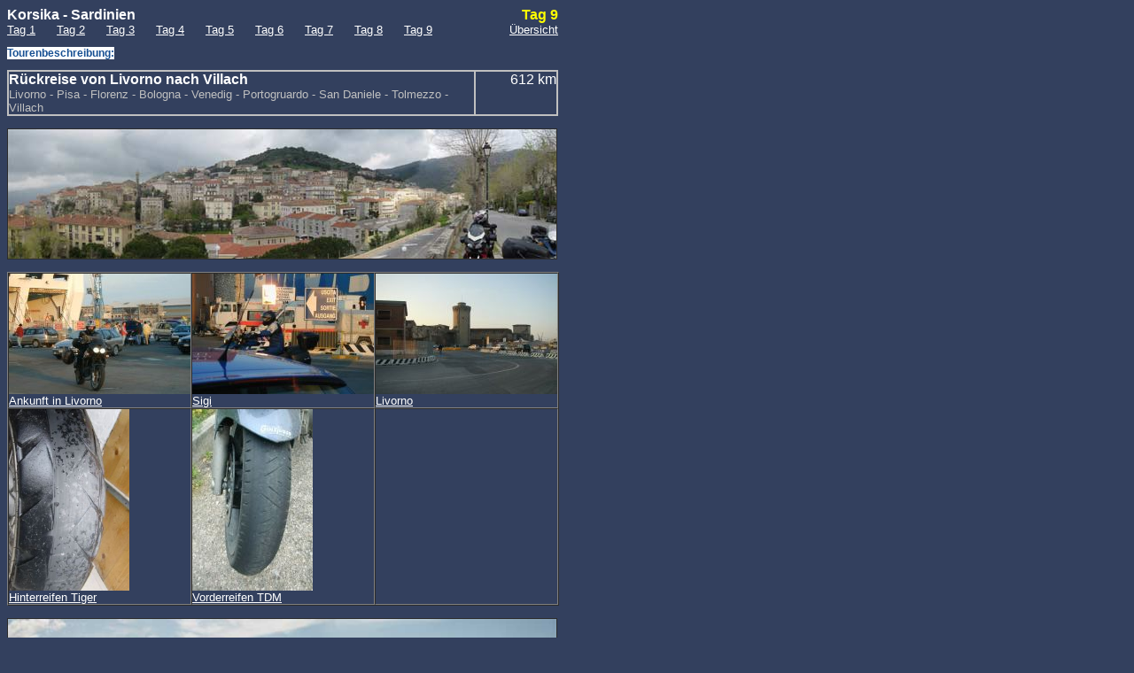

--- FILE ---
content_type: text/html
request_url: http://www.triumphmotorrad.at/main/sites/touren/sardinien2004/bilder/tag9.htm
body_size: 1523
content:
<HTML>
<HEAD>
  <TITLE>Korsika - Sardinien Tag 9</TITLE>
  <link rel="stylesheet" type="text/css" href="../../../../head/scrollbar.css">
<SCRIPT LANGUAGE="JavaScript">
function openPictureWindow_Fever(imageName,imageWidth,imageHeight,alt,posLeft,posTop) {
newWindow = window.open("","newWindow","width="+imageWidth+",height="+imageHeight+",left="+posLeft+",top="+posTop);
newWindow.document.open();
newWindow.document.write('<html><title>'+alt+'</title><body bgcolor="#FFFFFF" leftmargin="0" topmargin="0" marginheight="0" marginwidth="0" onBlur="self.close()">'); 
newWindow.document.write('<img src='+imageName+' width='+imageWidth+' height='+imageHeight+' alt='+alt+'>'); 
newWindow.document.write('</body></html>');
newWindow.document.close();
newWindow.focus();
}
//-->
</SCRIPT>
</HEAD>

<BODY BGCOLOR="#175093">
<table width="622" border="0" cellpadding="0" cellspacing="0">
  <tr> 
    <td width="68%"><font color="#FFFFFF" size="3" face="Verdana, Arial, Helvetica, sans-serif">
    <strong>Korsika - Sardinien</strong></font></td>
    <td align="right"><font color="#FFFF00"><strong>Tag 9</strong></font></td>
  </tr>
</table>

<TABLE WIDTH=622 BORDER=0 CELLPADDING=0 CELLSPACING=0>
  <tr> 
    <td width="9%" height="100%"><div align="left"><a href="tag1.htm">Tag 1</a></div></td>
    <td width="9%"><div align="left"><a href="tag2.htm">Tag 2</a></div></td>
    <td width="9%"><div align="left"><a href="tag3.htm">Tag 3</a></div></td>
    <td width="9%"><div align="left"><a href="tag4.htm">Tag 4</a></div></td>
    <td width="9%"><div align="left"><a href="tag5.htm">Tag 5</a></div></td>
    <td width="9%"><div align="left"><a href="tag6.htm">Tag 6</a></div></td>
    <td width="9%"><div align="left"><a href="tag7.htm">Tag 7</a></div></td>
    <td width="9%"><div align="left"><a href="tag8.htm">Tag 8</a></div></td>
    <td width="9%"><div align="left"><a href="tag9.htm">Tag 9</a></div></td>
    <td width="19%"><div align="right"><a href="../sardinien.htm">&Uuml;bersicht</a></div></td>
  </tr>
</TABLE>

<P><FONT COLOR="#175093"><FONT FACE="Arial"><B><SPAN STYLE="background: #ffffff">Tourenbeschreibung:</SPAN></B></FONT></FONT></P><A NAME="AutoNumber6"></A>
<TABLE WIDTH=622 BORDER=1 BORDERCOLOR="#c0c0c0" CELLPADDING=0 CELLSPACING=0>
<TR>
  <TD WIDTH=85% HEIGHT=37>
  <P><STRONG><FONT FACE="Verdana, Arial, Helvetica, sans-serif"><FONT COLOR="#ffffff">R&uuml;ckreise 
        von Livorno nach Villach</FONT></FONT></STRONG><FONT SIZE=2><FONT FACE="Arial"><FONT COLOR="#c0c0c0"><BR>
        Livorno - Pisa - Florenz - Bologna - Venedig - Portogruardo - San Daniele 
        - Tolmezzo - Villach</FONT></FONT></FONT></P>
  </TD>
  <TD WIDTH=15% VALIGN=TOP>
  <P ALIGN=RIGHT>612 km</P>
  </TD>
</TR>
</TABLE>

<BR>
<table width="613" border="1" cellpadding="0" cellspacing="0" style="border-collapse: collapse">
  <tr> 
    <td width="609">
      <A HREF="javascript:;" ONCLICK="openPictureWindow_Fever('tag9/stadtg.jpg','1020','241','Korsika - Sardinien 2004','2','200')"> 
      <img src="tag9/stadt.jpg" width="619" height="146" border=0></a></td>
  </tr>
</table>
<BR>
<table width="623" border="1" cellpadding="0" cellspacing="0">
  <tr> 
    <td width="205"><A HREF="javascript:;" ONCLICK="openPictureWindow_Fever('tag9/4.jpg','640','425','Korsika - Sardinien 2004','320','200')"> 
      <img src="tag9/klein/4.jpg" width="205" height="136" border="0">
      Ankunft in Livorno</a></td>
    <td width="205"><A HREF="javascript:;" ONCLICK="openPictureWindow_Fever('tag9/5.jpg','640','425','Korsika - Sardinien 2004','320','200')"> 
      <img src="tag9/klein/5.jpg" width="205" height="136" border="0">
      Sigi</a></td>
    <td width="205"><A HREF="javascript:;" ONCLICK="openPictureWindow_Fever('tag9/3.jpg','640','425','Korsika - Sardinien 2004','320','200')"> 
      <img src="tag9/klein/3.jpg" width="205" height="136" border="0">
      Livorno</a></td>
  </tr>
  <tr> 
    <td><A HREF="javascript:;" ONCLICK="openPictureWindow_Fever('tag9/1.jpg','425','640','Korsika - Sardinien 2004','320','20')"> 
      <img src="tag9/klein/1.jpg" width="136" height="205" border="0">
      Hinterreifen Tiger</a></td>
    <td><A HREF="javascript:;" ONCLICK="openPictureWindow_Fever('tag9/2.jpg','425','640','Korsika - Sardinien 2004','320','20')"> 
      <img src="tag9/klein/2.jpg" width="136" height="205" border="0">
      Vorderreifen TDM</a></td>
    <td></td>
  </tr>
</table>

<BR>
<table width="613" border="1" cellpadding="0" cellspacing="0" style="border-collapse: collapse">
  <tr> 
    <td width="609">
      <A HREF="javascript:;" ONCLICK="openPictureWindow_Fever('tag9/sardinieng.jpg','1020','260','Korsika - Sardinien 2004','2','200')"> 
      <img src="tag9/sardinien.jpg" width="619" height="146" border=0></a></td>
  </tr>
</table>
<BR>

<TABLE WIDTH=626 BORDER=0 CELLPADDING=2 CELLSPACING=2>
	<TR>
		<TD WIDTH=620>
			<P><FONT FACE="Arial, Helvetica, sans-serif" SIZE=2 COLOR="#ffffff"><BR>
        R&uuml;ckreise &uuml;ber die Autobahn bis Portogruardo, dann auf der Bundesstrasse 
        weiter bis Villach.</FONT></P>
		</TD>
	</TR>
</TABLE>
<P>&nbsp;</P>
</BODY>
</HTML>


--- FILE ---
content_type: text/css
request_url: http://www.triumphmotorrad.at/main/head/scrollbar.css
body_size: 358
content:
BODY { 
scrollbar-base-color:#33405E; 
scrollbar-track-color:#FARBE;
scrollbar-face-color:#FARBE;
scrollbar-highlight-color:#FARBE;
scrollbar-3d-light-color:#FARBE;
scrollbar-dark-shadow-color:#FARBE;
scrollbar-shadow-color:#FARBE;
scrollbar-arrow-color:#FFFFFF;
background-color:#33405E;
color:white;
font-family : Verdana, Geneva, Arial, Helvetica, sans-serif;
font-size : 12px;
}
A:link    {COLOR: #ffffff; FONT-FAMILY: Verdana, Arial, Helvetica; FONT-SIZE: 10pt; TEXT-DECORATION: underline}
A:visited {COLOR: #ffffff; FONT-FAMILY: Verdana, Arial, Helvetica; FONT-SIZE: 10pt; TEXT-DECORATION: underline}
A:hover   {COLOR: #A8D6E7; FONT-FAMILY: Verdana, Arial, Helvetica; FONT-SIZE: 10pt; TEXT-DECORATION: underline}
A:active  {COLOR: #white; FONT-FAMILY: Verdana, Arial, Helvetica; FONT-SIZE: 10pt; TEXT-DECORATION: underline}

a img    {filter: none  }
a:hover img    {filter: alpha(opacity=75)}

